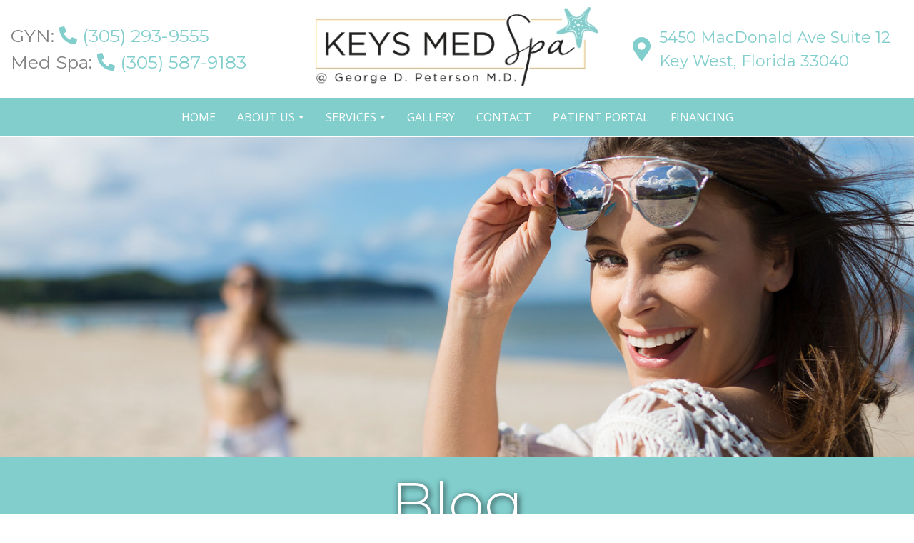

--- FILE ---
content_type: text/html; charset=UTF-8
request_url: https://www.keysmedspa.com/tag/facials/
body_size: 12681
content:
<!doctype html>
<html lang="en-GB">
<head>
	<meta charset="UTF-8">
	<meta name="viewport" content="width=device-width, initial-scale=1">
	<link rel="profile" href="https://gmpg.org/xfn/11">

	<meta name='robots' content='index, follow, max-image-preview:large, max-snippet:-1, max-video-preview:-1' />
	<style>img:is([sizes="auto" i], [sizes^="auto," i]) { contain-intrinsic-size: 3000px 1500px }</style>
	<!-- Google Tag Manager -->
<script>(function(w,d,s,l,i){w[l]=w[l]||[];w[l].push({'gtm.start':
new Date().getTime(),event:'gtm.js'});var f=d.getElementsByTagName(s)[0],
j=d.createElement(s),dl=l!='dataLayer'?'&l='+l:'';j.async=true;j.src=
'https://www.googletagmanager.com/gtm.js?id='+i+dl;f.parentNode.insertBefore(j,f);
})(window,document,'script','dataLayer','GTM-5XLF8MT');</script>
<!-- End Google Tag Manager -->
	<!-- This site is optimized with the Yoast SEO plugin v26.4 - https://yoast.com/wordpress/plugins/seo/ -->
	<title>Facials Archives - Keys Med Spa | George Peterson, MD | Key West, FL</title>
<link data-rocket-preload as="style" href="https://fonts.googleapis.com/css?family=Open%20Sans%7CMontserrat%3A300%2C400%2C600%2C700&#038;display=swap" rel="preload">
<link href="https://fonts.googleapis.com/css?family=Open%20Sans%7CMontserrat%3A300%2C400%2C600%2C700&#038;display=swap" media="print" onload="this.media=&#039;all&#039;" rel="stylesheet">
<noscript><link rel="stylesheet" href="https://fonts.googleapis.com/css?family=Open%20Sans%7CMontserrat%3A300%2C400%2C600%2C700&#038;display=swap"></noscript>
	<link rel="canonical" href="https://www.keysmedspa.com/tag/facials/" />
	<meta property="og:locale" content="en_GB" />
	<meta property="og:type" content="article" />
	<meta property="og:title" content="Facials Archives - Keys Med Spa | George Peterson, MD | Key West, FL" />
	<meta property="og:url" content="https://www.keysmedspa.com/tag/facials/" />
	<meta property="og:site_name" content="Keys Med Spa | George Peterson, MD | Key West, FL" />
	<meta name="twitter:card" content="summary_large_image" />
	<script type="application/ld+json" class="yoast-schema-graph">{"@context":"https://schema.org","@graph":[{"@type":"CollectionPage","@id":"https://www.keysmedspa.com/tag/facials/","url":"https://www.keysmedspa.com/tag/facials/","name":"Facials Archives - Keys Med Spa | George Peterson, MD | Key West, FL","isPartOf":{"@id":"https://www.keysmedspa.com/#website"},"primaryImageOfPage":{"@id":"https://www.keysmedspa.com/tag/facials/#primaryimage"},"image":{"@id":"https://www.keysmedspa.com/tag/facials/#primaryimage"},"thumbnailUrl":"https://www.keysmedspa.com/wp-content/uploads/2022/05/pexels-andrea-piacquadio-3771835.jpg","breadcrumb":{"@id":"https://www.keysmedspa.com/tag/facials/#breadcrumb"},"inLanguage":"en-GB"},{"@type":"ImageObject","inLanguage":"en-GB","@id":"https://www.keysmedspa.com/tag/facials/#primaryimage","url":"https://www.keysmedspa.com/wp-content/uploads/2022/05/pexels-andrea-piacquadio-3771835.jpg","contentUrl":"https://www.keysmedspa.com/wp-content/uploads/2022/05/pexels-andrea-piacquadio-3771835.jpg","width":640,"height":427},{"@type":"BreadcrumbList","@id":"https://www.keysmedspa.com/tag/facials/#breadcrumb","itemListElement":[{"@type":"ListItem","position":1,"name":"Home","item":"https://www.keysmedspa.com/"},{"@type":"ListItem","position":2,"name":"Facials"}]},{"@type":"WebSite","@id":"https://www.keysmedspa.com/#website","url":"https://www.keysmedspa.com/","name":"Keys Med Spa | George Peterson, MD | Key West, FL","description":"","potentialAction":[{"@type":"SearchAction","target":{"@type":"EntryPoint","urlTemplate":"https://www.keysmedspa.com/?s={search_term_string}"},"query-input":{"@type":"PropertyValueSpecification","valueRequired":true,"valueName":"search_term_string"}}],"inLanguage":"en-GB"}]}</script>
	<!-- / Yoast SEO plugin. -->


<link rel='dns-prefetch' href='//fonts.googleapis.com' />
<link href='https://fonts.gstatic.com' crossorigin rel='preconnect' />
<link rel="alternate" type="application/rss+xml" title="Keys Med Spa | George Peterson, MD | Key West, FL &raquo; Feed" href="https://www.keysmedspa.com/feed/" />
<link rel="alternate" type="application/rss+xml" title="Keys Med Spa | George Peterson, MD | Key West, FL &raquo; Facials Tag Feed" href="https://www.keysmedspa.com/tag/facials/feed/" />
<link rel='stylesheet' id='wp-block-library-css' href='https://www.keysmedspa.com/wp-includes/css/dist/block-library/style.min.css?ver=6.8.3' type='text/css' media='all' />
<style id='classic-theme-styles-inline-css' type='text/css'>
/*! This file is auto-generated */
.wp-block-button__link{color:#fff;background-color:#32373c;border-radius:9999px;box-shadow:none;text-decoration:none;padding:calc(.667em + 2px) calc(1.333em + 2px);font-size:1.125em}.wp-block-file__button{background:#32373c;color:#fff;text-decoration:none}
</style>
<style id='global-styles-inline-css' type='text/css'>
:root{--wp--preset--aspect-ratio--square: 1;--wp--preset--aspect-ratio--4-3: 4/3;--wp--preset--aspect-ratio--3-4: 3/4;--wp--preset--aspect-ratio--3-2: 3/2;--wp--preset--aspect-ratio--2-3: 2/3;--wp--preset--aspect-ratio--16-9: 16/9;--wp--preset--aspect-ratio--9-16: 9/16;--wp--preset--color--black: #000000;--wp--preset--color--cyan-bluish-gray: #abb8c3;--wp--preset--color--white: #ffffff;--wp--preset--color--pale-pink: #f78da7;--wp--preset--color--vivid-red: #cf2e2e;--wp--preset--color--luminous-vivid-orange: #ff6900;--wp--preset--color--luminous-vivid-amber: #fcb900;--wp--preset--color--light-green-cyan: #7bdcb5;--wp--preset--color--vivid-green-cyan: #00d084;--wp--preset--color--pale-cyan-blue: #8ed1fc;--wp--preset--color--vivid-cyan-blue: #0693e3;--wp--preset--color--vivid-purple: #9b51e0;--wp--preset--gradient--vivid-cyan-blue-to-vivid-purple: linear-gradient(135deg,rgba(6,147,227,1) 0%,rgb(155,81,224) 100%);--wp--preset--gradient--light-green-cyan-to-vivid-green-cyan: linear-gradient(135deg,rgb(122,220,180) 0%,rgb(0,208,130) 100%);--wp--preset--gradient--luminous-vivid-amber-to-luminous-vivid-orange: linear-gradient(135deg,rgba(252,185,0,1) 0%,rgba(255,105,0,1) 100%);--wp--preset--gradient--luminous-vivid-orange-to-vivid-red: linear-gradient(135deg,rgba(255,105,0,1) 0%,rgb(207,46,46) 100%);--wp--preset--gradient--very-light-gray-to-cyan-bluish-gray: linear-gradient(135deg,rgb(238,238,238) 0%,rgb(169,184,195) 100%);--wp--preset--gradient--cool-to-warm-spectrum: linear-gradient(135deg,rgb(74,234,220) 0%,rgb(151,120,209) 20%,rgb(207,42,186) 40%,rgb(238,44,130) 60%,rgb(251,105,98) 80%,rgb(254,248,76) 100%);--wp--preset--gradient--blush-light-purple: linear-gradient(135deg,rgb(255,206,236) 0%,rgb(152,150,240) 100%);--wp--preset--gradient--blush-bordeaux: linear-gradient(135deg,rgb(254,205,165) 0%,rgb(254,45,45) 50%,rgb(107,0,62) 100%);--wp--preset--gradient--luminous-dusk: linear-gradient(135deg,rgb(255,203,112) 0%,rgb(199,81,192) 50%,rgb(65,88,208) 100%);--wp--preset--gradient--pale-ocean: linear-gradient(135deg,rgb(255,245,203) 0%,rgb(182,227,212) 50%,rgb(51,167,181) 100%);--wp--preset--gradient--electric-grass: linear-gradient(135deg,rgb(202,248,128) 0%,rgb(113,206,126) 100%);--wp--preset--gradient--midnight: linear-gradient(135deg,rgb(2,3,129) 0%,rgb(40,116,252) 100%);--wp--preset--font-size--small: 13px;--wp--preset--font-size--medium: 20px;--wp--preset--font-size--large: 36px;--wp--preset--font-size--x-large: 42px;--wp--preset--spacing--20: 0.44rem;--wp--preset--spacing--30: 0.67rem;--wp--preset--spacing--40: 1rem;--wp--preset--spacing--50: 1.5rem;--wp--preset--spacing--60: 2.25rem;--wp--preset--spacing--70: 3.38rem;--wp--preset--spacing--80: 5.06rem;--wp--preset--shadow--natural: 6px 6px 9px rgba(0, 0, 0, 0.2);--wp--preset--shadow--deep: 12px 12px 50px rgba(0, 0, 0, 0.4);--wp--preset--shadow--sharp: 6px 6px 0px rgba(0, 0, 0, 0.2);--wp--preset--shadow--outlined: 6px 6px 0px -3px rgba(255, 255, 255, 1), 6px 6px rgba(0, 0, 0, 1);--wp--preset--shadow--crisp: 6px 6px 0px rgba(0, 0, 0, 1);}:where(.is-layout-flex){gap: 0.5em;}:where(.is-layout-grid){gap: 0.5em;}body .is-layout-flex{display: flex;}.is-layout-flex{flex-wrap: wrap;align-items: center;}.is-layout-flex > :is(*, div){margin: 0;}body .is-layout-grid{display: grid;}.is-layout-grid > :is(*, div){margin: 0;}:where(.wp-block-columns.is-layout-flex){gap: 2em;}:where(.wp-block-columns.is-layout-grid){gap: 2em;}:where(.wp-block-post-template.is-layout-flex){gap: 1.25em;}:where(.wp-block-post-template.is-layout-grid){gap: 1.25em;}.has-black-color{color: var(--wp--preset--color--black) !important;}.has-cyan-bluish-gray-color{color: var(--wp--preset--color--cyan-bluish-gray) !important;}.has-white-color{color: var(--wp--preset--color--white) !important;}.has-pale-pink-color{color: var(--wp--preset--color--pale-pink) !important;}.has-vivid-red-color{color: var(--wp--preset--color--vivid-red) !important;}.has-luminous-vivid-orange-color{color: var(--wp--preset--color--luminous-vivid-orange) !important;}.has-luminous-vivid-amber-color{color: var(--wp--preset--color--luminous-vivid-amber) !important;}.has-light-green-cyan-color{color: var(--wp--preset--color--light-green-cyan) !important;}.has-vivid-green-cyan-color{color: var(--wp--preset--color--vivid-green-cyan) !important;}.has-pale-cyan-blue-color{color: var(--wp--preset--color--pale-cyan-blue) !important;}.has-vivid-cyan-blue-color{color: var(--wp--preset--color--vivid-cyan-blue) !important;}.has-vivid-purple-color{color: var(--wp--preset--color--vivid-purple) !important;}.has-black-background-color{background-color: var(--wp--preset--color--black) !important;}.has-cyan-bluish-gray-background-color{background-color: var(--wp--preset--color--cyan-bluish-gray) !important;}.has-white-background-color{background-color: var(--wp--preset--color--white) !important;}.has-pale-pink-background-color{background-color: var(--wp--preset--color--pale-pink) !important;}.has-vivid-red-background-color{background-color: var(--wp--preset--color--vivid-red) !important;}.has-luminous-vivid-orange-background-color{background-color: var(--wp--preset--color--luminous-vivid-orange) !important;}.has-luminous-vivid-amber-background-color{background-color: var(--wp--preset--color--luminous-vivid-amber) !important;}.has-light-green-cyan-background-color{background-color: var(--wp--preset--color--light-green-cyan) !important;}.has-vivid-green-cyan-background-color{background-color: var(--wp--preset--color--vivid-green-cyan) !important;}.has-pale-cyan-blue-background-color{background-color: var(--wp--preset--color--pale-cyan-blue) !important;}.has-vivid-cyan-blue-background-color{background-color: var(--wp--preset--color--vivid-cyan-blue) !important;}.has-vivid-purple-background-color{background-color: var(--wp--preset--color--vivid-purple) !important;}.has-black-border-color{border-color: var(--wp--preset--color--black) !important;}.has-cyan-bluish-gray-border-color{border-color: var(--wp--preset--color--cyan-bluish-gray) !important;}.has-white-border-color{border-color: var(--wp--preset--color--white) !important;}.has-pale-pink-border-color{border-color: var(--wp--preset--color--pale-pink) !important;}.has-vivid-red-border-color{border-color: var(--wp--preset--color--vivid-red) !important;}.has-luminous-vivid-orange-border-color{border-color: var(--wp--preset--color--luminous-vivid-orange) !important;}.has-luminous-vivid-amber-border-color{border-color: var(--wp--preset--color--luminous-vivid-amber) !important;}.has-light-green-cyan-border-color{border-color: var(--wp--preset--color--light-green-cyan) !important;}.has-vivid-green-cyan-border-color{border-color: var(--wp--preset--color--vivid-green-cyan) !important;}.has-pale-cyan-blue-border-color{border-color: var(--wp--preset--color--pale-cyan-blue) !important;}.has-vivid-cyan-blue-border-color{border-color: var(--wp--preset--color--vivid-cyan-blue) !important;}.has-vivid-purple-border-color{border-color: var(--wp--preset--color--vivid-purple) !important;}.has-vivid-cyan-blue-to-vivid-purple-gradient-background{background: var(--wp--preset--gradient--vivid-cyan-blue-to-vivid-purple) !important;}.has-light-green-cyan-to-vivid-green-cyan-gradient-background{background: var(--wp--preset--gradient--light-green-cyan-to-vivid-green-cyan) !important;}.has-luminous-vivid-amber-to-luminous-vivid-orange-gradient-background{background: var(--wp--preset--gradient--luminous-vivid-amber-to-luminous-vivid-orange) !important;}.has-luminous-vivid-orange-to-vivid-red-gradient-background{background: var(--wp--preset--gradient--luminous-vivid-orange-to-vivid-red) !important;}.has-very-light-gray-to-cyan-bluish-gray-gradient-background{background: var(--wp--preset--gradient--very-light-gray-to-cyan-bluish-gray) !important;}.has-cool-to-warm-spectrum-gradient-background{background: var(--wp--preset--gradient--cool-to-warm-spectrum) !important;}.has-blush-light-purple-gradient-background{background: var(--wp--preset--gradient--blush-light-purple) !important;}.has-blush-bordeaux-gradient-background{background: var(--wp--preset--gradient--blush-bordeaux) !important;}.has-luminous-dusk-gradient-background{background: var(--wp--preset--gradient--luminous-dusk) !important;}.has-pale-ocean-gradient-background{background: var(--wp--preset--gradient--pale-ocean) !important;}.has-electric-grass-gradient-background{background: var(--wp--preset--gradient--electric-grass) !important;}.has-midnight-gradient-background{background: var(--wp--preset--gradient--midnight) !important;}.has-small-font-size{font-size: var(--wp--preset--font-size--small) !important;}.has-medium-font-size{font-size: var(--wp--preset--font-size--medium) !important;}.has-large-font-size{font-size: var(--wp--preset--font-size--large) !important;}.has-x-large-font-size{font-size: var(--wp--preset--font-size--x-large) !important;}
:where(.wp-block-post-template.is-layout-flex){gap: 1.25em;}:where(.wp-block-post-template.is-layout-grid){gap: 1.25em;}
:where(.wp-block-columns.is-layout-flex){gap: 2em;}:where(.wp-block-columns.is-layout-grid){gap: 2em;}
:root :where(.wp-block-pullquote){font-size: 1.5em;line-height: 1.6;}
</style>
<link rel='stylesheet' id='abm-gallery-css' href='https://www.keysmedspa.com/wp-content/plugins/abm_gallery/assets/css/abm-gallery.min.css?ver=6.8.3' type='text/css' media='all' />
<link data-minify="1" rel='stylesheet' id='fontawesome-css' href='https://www.keysmedspa.com/wp-content/cache/min/1/wp-content/themes/keysmedspa/dist/fonts/fontawesome/css/all.min.css?ver=1764843330' type='text/css' media='all' />

<link data-minify="1" rel='stylesheet' id='abm-style-css' href='https://www.keysmedspa.com/wp-content/cache/min/1/wp-content/themes/keysmedspa/style.css?ver=1764843330' type='text/css' media='all' />
<link rel="https://api.w.org/" href="https://www.keysmedspa.com/wp-json/" /><link rel="alternate" title="JSON" type="application/json" href="https://www.keysmedspa.com/wp-json/wp/v2/tags/48" /><link rel="EditURI" type="application/rsd+xml" title="RSD" href="https://www.keysmedspa.com/xmlrpc.php?rsd" />
<link rel="icon" type="image/png" href="/wp-content/uploads/fbrfg/favicon-48x48.png" sizes="48x48" />
<link rel="icon" type="image/svg+xml" href="/wp-content/uploads/fbrfg/favicon.svg" />
<link rel="shortcut icon" href="/wp-content/uploads/fbrfg/favicon.ico" />
<link rel="apple-touch-icon" sizes="180x180" href="/wp-content/uploads/fbrfg/apple-touch-icon.png" />
<meta name="apple-mobile-web-app-title" content="Keys Med Spa" />
<link rel="manifest" href="/wp-content/uploads/fbrfg/site.webmanifest" /><meta name="generator" content="Elementor 3.32.5; features: additional_custom_breakpoints; settings: css_print_method-external, google_font-enabled, font_display-auto">
			<style>
				.e-con.e-parent:nth-of-type(n+4):not(.e-lazyloaded):not(.e-no-lazyload),
				.e-con.e-parent:nth-of-type(n+4):not(.e-lazyloaded):not(.e-no-lazyload) * {
					background-image: none !important;
				}
				@media screen and (max-height: 1024px) {
					.e-con.e-parent:nth-of-type(n+3):not(.e-lazyloaded):not(.e-no-lazyload),
					.e-con.e-parent:nth-of-type(n+3):not(.e-lazyloaded):not(.e-no-lazyload) * {
						background-image: none !important;
					}
				}
				@media screen and (max-height: 640px) {
					.e-con.e-parent:nth-of-type(n+2):not(.e-lazyloaded):not(.e-no-lazyload),
					.e-con.e-parent:nth-of-type(n+2):not(.e-lazyloaded):not(.e-no-lazyload) * {
						background-image: none !important;
					}
				}
			</style>
			<link rel="icon" href="https://www.keysmedspa.com/wp-content/uploads/2024/10/cropped-favicon-32x32.png" sizes="32x32" />
<link rel="icon" href="https://www.keysmedspa.com/wp-content/uploads/2024/10/cropped-favicon-192x192.png" sizes="192x192" />
<link rel="apple-touch-icon" href="https://www.keysmedspa.com/wp-content/uploads/2024/10/cropped-favicon-180x180.png" />
<meta name="msapplication-TileImage" content="https://www.keysmedspa.com/wp-content/uploads/2024/10/cropped-favicon-270x270.png" />
<noscript><style id="rocket-lazyload-nojs-css">.rll-youtube-player, [data-lazy-src]{display:none !important;}</style></noscript><meta name="generator" content="WP Rocket 3.20.1.2" data-wpr-features="wpr_minify_js wpr_lazyload_images wpr_lazyload_iframes wpr_minify_css" /></head>

<body class="archive tag tag-facials tag-48 wp-theme-keysmedspa hfeed elementor-default elementor-kit-914">
<!-- Google Tag Manager (noscript) -->
<noscript><iframe src="https://www.googletagmanager.com/ns.html?id=GTM-5XLF8MT"
height="0" width="0" style="display:none;visibility:hidden"></iframe></noscript>
<!-- End Google Tag Manager (noscript) -->
<div data-rocket-location-hash="54257ff4dc2eb7aae68fa23eb5f11e06" id="page" class="site">

	  <div data-rocket-location-hash="91af46daa7caf761e56de4dc98cb81c3" class="sidenav">
	  <a href="#" class="sidenav-closebtn">&times;</a>
	  <nav class="sidenav-main" role="navigation">
		<ul id="slide-menu" class="menu"><li id="menu-item-322" class="menu-item menu-item-type-post_type menu-item-object-page menu-item-home menu-item-322"><a href="https://www.keysmedspa.com/">Home</a></li>
<li id="menu-item-323" class="menu-item menu-item-type-post_type menu-item-object-page menu-item-has-children menu-item-323"><a href="https://www.keysmedspa.com/about-the-practice/">About Us</a>
<ul class="sub-menu">
	<li id="menu-item-592" class="menu-item menu-item-type-post_type menu-item-object-page menu-item-592"><a href="https://www.keysmedspa.com/about-the-practice/meet-dr-peterson/">Meet Dr. Peterson</a></li>
	<li id="menu-item-743" class="menu-item menu-item-type-post_type menu-item-object-page menu-item-743"><a href="https://www.keysmedspa.com/about-the-practice/meet-the-team/">Meet the Team</a></li>
	<li id="menu-item-663" class="menu-item menu-item-type-post_type menu-item-object-page menu-item-663"><a href="https://www.keysmedspa.com/about-the-practice/why-choose-us/">Why Choose Us?</a></li>
	<li id="menu-item-335" class="menu-item menu-item-type-post_type menu-item-object-page menu-item-335"><a href="https://www.keysmedspa.com/testimonials/">Testimonials</a></li>
	<li id="menu-item-325" class="menu-item menu-item-type-post_type menu-item-object-page current_page_parent menu-item-325"><a href="https://www.keysmedspa.com/blog/">Blog</a></li>
	<li id="menu-item-1500" class="menu-item menu-item-type-post_type menu-item-object-page menu-item-1500"><a href="https://www.keysmedspa.com/about-the-practice/specials/">Specials</a></li>
</ul>
</li>
<li id="menu-item-2183" class="menu-item menu-item-type-custom menu-item-object-custom menu-item-has-children menu-item-2183"><a href="#">Services</a>
<ul class="sub-menu">
	<li id="menu-item-340" class="menu-item menu-item-type-post_type menu-item-object-page menu-item-has-children menu-item-340"><a href="https://www.keysmedspa.com/laser/">Laser</a>
	<ul class="sub-menu">
		<li id="menu-item-332" class="menu-item menu-item-type-post_type menu-item-object-page menu-item-332"><a href="https://www.keysmedspa.com/laser/ipl/">IPL-Lumecca</a></li>
		<li id="menu-item-793" class="menu-item menu-item-type-post_type menu-item-object-page menu-item-793"><a href="https://www.keysmedspa.com/laser/laser-hair-removal/">Laser Hair Removal</a></li>
	</ul>
</li>
	<li id="menu-item-347" class="menu-item menu-item-type-post_type menu-item-object-page menu-item-has-children menu-item-347"><a href="https://www.keysmedspa.com/skin/">Skin</a>
	<ul class="sub-menu">
		<li id="menu-item-351" class="menu-item menu-item-type-post_type menu-item-object-page menu-item-351"><a href="https://www.keysmedspa.com/skin/facials/">Facials</a></li>
		<li id="menu-item-333" class="menu-item menu-item-type-post_type menu-item-object-page menu-item-333"><a href="https://www.keysmedspa.com/skin/rf-microneedling/">Morpheus8</a></li>
		<li id="menu-item-790" class="menu-item menu-item-type-post_type menu-item-object-page menu-item-790"><a href="https://www.keysmedspa.com/skin/latisse/">Latisse</a></li>
		<li id="menu-item-2462" class="menu-item menu-item-type-post_type menu-item-object-page menu-item-2462"><a href="https://www.keysmedspa.com/skin/calecim-stem-cell-therapy/">Calecim Stem Cell Therapy</a></li>
		<li id="menu-item-2221" class="menu-item menu-item-type-post_type menu-item-object-page menu-item-2221"><a href="https://www.keysmedspa.com/skin/medical-ear-piercing/">Medical Ear Piercing</a></li>
		<li id="menu-item-2515" class="menu-item menu-item-type-post_type menu-item-object-page menu-item-2515"><a href="https://www.keysmedspa.com/skin/microneedling-with-exosomes/">Microneedling with Exosomes</a></li>
		<li id="menu-item-2540" class="menu-item menu-item-type-post_type menu-item-object-page menu-item-2540"><a href="https://www.keysmedspa.com/skin/upneeq-eyelid-treatment/">Upneeq Eyelid Treatment</a></li>
	</ul>
</li>
	<li id="menu-item-348" class="menu-item menu-item-type-post_type menu-item-object-page menu-item-has-children menu-item-348"><a href="https://www.keysmedspa.com/injectables/">Injectables</a>
	<ul class="sub-menu">
		<li id="menu-item-1489" class="menu-item menu-item-type-post_type menu-item-object-page menu-item-1489"><a href="https://www.keysmedspa.com/skin/prf-liquid-facelift/">PRF Liquid Facelift</a></li>
		<li id="menu-item-330" class="menu-item menu-item-type-post_type menu-item-object-page menu-item-330"><a href="https://www.keysmedspa.com/injectables/botox/">Botox</a></li>
		<li id="menu-item-331" class="menu-item menu-item-type-post_type menu-item-object-page menu-item-331"><a href="https://www.keysmedspa.com/injectables/dermal-fillers/">Dermal Fillers</a></li>
		<li id="menu-item-2458" class="menu-item menu-item-type-post_type menu-item-object-page menu-item-2458"><a href="https://www.keysmedspa.com/injectables/iv-infusions-vitamin-shots/">IV Infusions &amp; Vitamin Shots</a></li>
		<li id="menu-item-654" class="menu-item menu-item-type-post_type menu-item-object-page menu-item-654"><a href="https://www.keysmedspa.com/injectables/kybella/">Kybella</a></li>
		<li id="menu-item-1771" class="menu-item menu-item-type-post_type menu-item-object-page menu-item-1771"><a href="https://www.keysmedspa.com/prp-for-hair-restoration/">PRP for Hair Restoration</a></li>
		<li id="menu-item-1556" class="menu-item menu-item-type-post_type menu-item-object-page menu-item-1556"><a href="https://www.keysmedspa.com/injectables/omg-shot/">OMG Shot</a></li>
	</ul>
</li>
	<li id="menu-item-1303" class="menu-item menu-item-type-post_type menu-item-object-page menu-item-has-children menu-item-1303"><a href="https://www.keysmedspa.com/body-contouring/">Body Contouring</a>
	<ul class="sub-menu">
		<li id="menu-item-223" class="menu-item menu-item-type-post_type menu-item-object-page menu-item-223"><a href="https://www.keysmedspa.com/body-contouring/coolsculpting/">CoolSculpting Key West</a></li>
		<li id="menu-item-1316" class="menu-item menu-item-type-post_type menu-item-object-page menu-item-1316"><a href="https://www.keysmedspa.com/body-contouring/morpheus8/">Morpheus8 Body</a></li>
		<li id="menu-item-2120" class="menu-item menu-item-type-post_type menu-item-object-page menu-item-2120"><a href="https://www.keysmedspa.com/body-contouring/weight-loss-with-semaglutide/">Weight Loss with Semaglutide</a></li>
	</ul>
</li>
	<li id="menu-item-221" class="menu-item menu-item-type-post_type menu-item-object-page menu-item-has-children menu-item-221"><a href="https://www.keysmedspa.com/gynecology/">Gynecology</a>
	<ul class="sub-menu">
		<li id="menu-item-664" class="menu-item menu-item-type-post_type menu-item-object-page menu-item-664"><a href="https://www.keysmedspa.com/gynecology/annual-visit/">Annual Visit</a></li>
		<li id="menu-item-791" class="menu-item menu-item-type-post_type menu-item-object-page menu-item-791"><a href="https://www.keysmedspa.com/gynecology/vaginal-rejuvenation/">Vaginal Rejuvenation</a></li>
		<li id="menu-item-871" class="menu-item menu-item-type-post_type menu-item-object-page menu-item-871"><a href="https://www.keysmedspa.com/gynecology/labiaplasty/">Labiaplasty</a></li>
	</ul>
</li>
	<li id="menu-item-1156" class="menu-item menu-item-type-post_type menu-item-object-page menu-item-1156"><a href="https://www.keysmedspa.com/biote/">BioTE Hormone Replacement</a></li>
</ul>
</li>
<li id="menu-item-350" class="menu-item menu-item-type-post_type menu-item-object-page menu-item-350"><a href="https://www.keysmedspa.com/photo-gallery/">Gallery</a></li>
<li id="menu-item-218" class="menu-item menu-item-type-post_type menu-item-object-page menu-item-218"><a href="https://www.keysmedspa.com/contact/">Contact</a></li>
<li id="menu-item-349" class="menu-item menu-item-type-post_type menu-item-object-page menu-item-349"><a href="https://www.keysmedspa.com/patient-portal/">Patient Portal</a></li>
<li id="menu-item-2489" class="menu-item menu-item-type-custom menu-item-object-custom menu-item-2489"><a href="https://pay.withcherry.com/george-d-peterson-padovani-md?utm_source=merchant&#038;utm_medium=website">Financing</a></li>
</ul>	  </nav>
  </div>
	
	<header data-rocket-location-hash="74a1c6f04c8ace3adc7d227faa53c3ec" id="masthead" class="site-header ">

		<div data-rocket-location-hash="f2446a375da0058b46aec626677e7dfb" class="site-header__inner container-fluid">
			<div class="row align-items-center">

				<div class="site-header__logo col-lg-4 order-lg-2 text-center">
											<a href="https://www.keysmedspa.com/" rel="home">
							<img src="data:image/svg+xml,%3Csvg%20xmlns='http://www.w3.org/2000/svg'%20viewBox='0%200%20428%20119'%3E%3C/svg%3E" width="428" height="119" alt="Keys Med Spa | George Peterson, MD | Key West, FL" class="header-logo" data-lazy-src="https://www.keysmedspa.com/wp-content/themes/keysmedspa/dist/images/logo.jpg"><noscript><img src="https://www.keysmedspa.com/wp-content/themes/keysmedspa/dist/images/logo.jpg" width="428" height="119" alt="Keys Med Spa | George Peterson, MD | Key West, FL" class="header-logo"></noscript>
						</a>
									</div><!-- .site-header__logo -->

				<div class="site-header__contact col-md-6 col-lg-4 order-lg-1">
					
                        					<a href="tel:+1-305-293-9555" class="header-phone">
    						<span>GYN:</span>
    						<i class="fas fa-phone-alt"></i>
    						(305) 293-9555    					</a>
                    
                        					<a href="tel:+1-305-587-9183" class="header-phone">
    						<span>Med Spa:</span>
    						<i class="fas fa-phone-alt"></i>
    						(305) 587-9183    					</a>
                    				</div><!-- .site-header__ contact -->

				<div class="site-header__address col-md-6 col-lg-4 order-lg-3">
                        					<a href="https://goo.gl/maps/Ed6fPrjQCPKaXG9F8" target="_blank">
    						<i class="fas fa-map-marker-alt"></i>
    						5450 MacDonald Ave Suite 12<br />
Key West, Florida 33040<br />
    					</a>
                    				</div><!-- .site-header__address -->
			</div>
		</div><!-- .container -->

		<nav id="site-navigation" class="main-navigation">
			<div class="menu-main-menu-container"><ul id="primary-menu" class="menu"><li class="menu-item menu-item-type-post_type menu-item-object-page menu-item-home menu-item-322"><a href="https://www.keysmedspa.com/">Home</a></li>
<li class="menu-item menu-item-type-post_type menu-item-object-page menu-item-has-children menu-item-323"><a href="https://www.keysmedspa.com/about-the-practice/">About Us</a>
<ul class="sub-menu">
	<li class="menu-item menu-item-type-post_type menu-item-object-page menu-item-592"><a href="https://www.keysmedspa.com/about-the-practice/meet-dr-peterson/">Meet Dr. Peterson</a></li>
	<li class="menu-item menu-item-type-post_type menu-item-object-page menu-item-743"><a href="https://www.keysmedspa.com/about-the-practice/meet-the-team/">Meet the Team</a></li>
	<li class="menu-item menu-item-type-post_type menu-item-object-page menu-item-663"><a href="https://www.keysmedspa.com/about-the-practice/why-choose-us/">Why Choose Us?</a></li>
	<li class="menu-item menu-item-type-post_type menu-item-object-page menu-item-335"><a href="https://www.keysmedspa.com/testimonials/">Testimonials</a></li>
	<li class="menu-item menu-item-type-post_type menu-item-object-page current_page_parent menu-item-325"><a href="https://www.keysmedspa.com/blog/">Blog</a></li>
	<li class="menu-item menu-item-type-post_type menu-item-object-page menu-item-1500"><a href="https://www.keysmedspa.com/about-the-practice/specials/">Specials</a></li>
</ul>
</li>
<li class="menu-item menu-item-type-custom menu-item-object-custom menu-item-has-children menu-item-2183"><a href="#">Services</a>
<ul class="sub-menu">
	<li class="menu-item menu-item-type-post_type menu-item-object-page menu-item-has-children menu-item-340"><a href="https://www.keysmedspa.com/laser/">Laser</a>
	<ul class="sub-menu">
		<li class="menu-item menu-item-type-post_type menu-item-object-page menu-item-332"><a href="https://www.keysmedspa.com/laser/ipl/">IPL-Lumecca</a></li>
		<li class="menu-item menu-item-type-post_type menu-item-object-page menu-item-793"><a href="https://www.keysmedspa.com/laser/laser-hair-removal/">Laser Hair Removal</a></li>
	</ul>
</li>
	<li class="menu-item menu-item-type-post_type menu-item-object-page menu-item-has-children menu-item-347"><a href="https://www.keysmedspa.com/skin/">Skin</a>
	<ul class="sub-menu">
		<li class="menu-item menu-item-type-post_type menu-item-object-page menu-item-351"><a href="https://www.keysmedspa.com/skin/facials/">Facials</a></li>
		<li class="menu-item menu-item-type-post_type menu-item-object-page menu-item-333"><a href="https://www.keysmedspa.com/skin/rf-microneedling/">Morpheus8</a></li>
		<li class="menu-item menu-item-type-post_type menu-item-object-page menu-item-790"><a href="https://www.keysmedspa.com/skin/latisse/">Latisse</a></li>
		<li class="menu-item menu-item-type-post_type menu-item-object-page menu-item-2462"><a href="https://www.keysmedspa.com/skin/calecim-stem-cell-therapy/">Calecim Stem Cell Therapy</a></li>
		<li class="menu-item menu-item-type-post_type menu-item-object-page menu-item-2221"><a href="https://www.keysmedspa.com/skin/medical-ear-piercing/">Medical Ear Piercing</a></li>
		<li class="menu-item menu-item-type-post_type menu-item-object-page menu-item-2515"><a href="https://www.keysmedspa.com/skin/microneedling-with-exosomes/">Microneedling with Exosomes</a></li>
		<li class="menu-item menu-item-type-post_type menu-item-object-page menu-item-2540"><a href="https://www.keysmedspa.com/skin/upneeq-eyelid-treatment/">Upneeq Eyelid Treatment</a></li>
	</ul>
</li>
	<li class="menu-item menu-item-type-post_type menu-item-object-page menu-item-has-children menu-item-348"><a href="https://www.keysmedspa.com/injectables/">Injectables</a>
	<ul class="sub-menu">
		<li class="menu-item menu-item-type-post_type menu-item-object-page menu-item-1489"><a href="https://www.keysmedspa.com/skin/prf-liquid-facelift/">PRF Liquid Facelift</a></li>
		<li class="menu-item menu-item-type-post_type menu-item-object-page menu-item-330"><a href="https://www.keysmedspa.com/injectables/botox/">Botox</a></li>
		<li class="menu-item menu-item-type-post_type menu-item-object-page menu-item-331"><a href="https://www.keysmedspa.com/injectables/dermal-fillers/">Dermal Fillers</a></li>
		<li class="menu-item menu-item-type-post_type menu-item-object-page menu-item-2458"><a href="https://www.keysmedspa.com/injectables/iv-infusions-vitamin-shots/">IV Infusions &amp; Vitamin Shots</a></li>
		<li class="menu-item menu-item-type-post_type menu-item-object-page menu-item-654"><a href="https://www.keysmedspa.com/injectables/kybella/">Kybella</a></li>
		<li class="menu-item menu-item-type-post_type menu-item-object-page menu-item-1771"><a href="https://www.keysmedspa.com/prp-for-hair-restoration/">PRP for Hair Restoration</a></li>
		<li class="menu-item menu-item-type-post_type menu-item-object-page menu-item-1556"><a href="https://www.keysmedspa.com/injectables/omg-shot/">OMG Shot</a></li>
	</ul>
</li>
	<li class="menu-item menu-item-type-post_type menu-item-object-page menu-item-has-children menu-item-1303"><a href="https://www.keysmedspa.com/body-contouring/">Body Contouring</a>
	<ul class="sub-menu">
		<li class="menu-item menu-item-type-post_type menu-item-object-page menu-item-223"><a href="https://www.keysmedspa.com/body-contouring/coolsculpting/">CoolSculpting Key West</a></li>
		<li class="menu-item menu-item-type-post_type menu-item-object-page menu-item-1316"><a href="https://www.keysmedspa.com/body-contouring/morpheus8/">Morpheus8 Body</a></li>
		<li class="menu-item menu-item-type-post_type menu-item-object-page menu-item-2120"><a href="https://www.keysmedspa.com/body-contouring/weight-loss-with-semaglutide/">Weight Loss with Semaglutide</a></li>
	</ul>
</li>
	<li class="menu-item menu-item-type-post_type menu-item-object-page menu-item-has-children menu-item-221"><a href="https://www.keysmedspa.com/gynecology/">Gynecology</a>
	<ul class="sub-menu">
		<li class="menu-item menu-item-type-post_type menu-item-object-page menu-item-664"><a href="https://www.keysmedspa.com/gynecology/annual-visit/">Annual Visit</a></li>
		<li class="menu-item menu-item-type-post_type menu-item-object-page menu-item-791"><a href="https://www.keysmedspa.com/gynecology/vaginal-rejuvenation/">Vaginal Rejuvenation</a></li>
		<li class="menu-item menu-item-type-post_type menu-item-object-page menu-item-871"><a href="https://www.keysmedspa.com/gynecology/labiaplasty/">Labiaplasty</a></li>
	</ul>
</li>
	<li class="menu-item menu-item-type-post_type menu-item-object-page menu-item-1156"><a href="https://www.keysmedspa.com/biote/">BioTE Hormone Replacement</a></li>
</ul>
</li>
<li class="menu-item menu-item-type-post_type menu-item-object-page menu-item-350"><a href="https://www.keysmedspa.com/photo-gallery/">Gallery</a></li>
<li class="menu-item menu-item-type-post_type menu-item-object-page menu-item-218"><a href="https://www.keysmedspa.com/contact/">Contact</a></li>
<li class="menu-item menu-item-type-post_type menu-item-object-page menu-item-349"><a href="https://www.keysmedspa.com/patient-portal/">Patient Portal</a></li>
<li class="menu-item menu-item-type-custom menu-item-object-custom menu-item-2489"><a href="https://pay.withcherry.com/george-d-peterson-padovani-md?utm_source=merchant&#038;utm_medium=website">Financing</a></li>
</ul></div>		</nav><!-- #site-navigation -->

		
	<div data-rocket-location-hash="2633a5c262badffea01658cb29ce294b" class="mobile-nav">
		<div>
			<a href="" class="menu-toggle">
				<i class="fas fa-bars"></i><br>
				MENU			</a>
		</div>
		<div>
			<a href="https://www.keysmedspa.com/photo-gallery/">
				<i class="far fa-image"></i><br>
				GALLERY			</a>
		</div>
		<div>
			<a href="https://www.keysmedspa.com/contact/">
				<i class="fas fa-envelope" aria-hidden="true"></i><br>
				CONTACT			</a>
		</div>
	</div><!-- .mobile-navigation -->

	
	</header><!-- #masthead -->

	<div data-rocket-location-hash="bded18d2f43072e3dbb361325c785a0f" id="scroll-gap-fix"></div>

	
<header data-rocket-location-hash="a82ed116951d18a85587c96939a13dc7" class="single-page-hero">
			<div data-bg="https://www.keysmedspa.com/wp-content/uploads/2020/02/Keys-Med-Spa-contact-banner.jpg" data-rocket-location-hash="4efc995284aeac15554fe4df54209b80" class="single-page-hero__image rocket-lazyload" style=""></div>
	
	<div class="inner" >
	
		<h1 class="entry-title">Blog</h1>
			</div>

</header><!-- .entry-header -->

	<div data-rocket-location-hash="47a3660d0229287e7a8ed0deb14c57ca" id="content" class="site-content">

	<div data-rocket-location-hash="c8cb56b6bda46dad01b18ec92b44710b" id="primary" class="content-area">
		<main id="main" class="site-main">

		
			<header class="page-header">
				<h1 class="page-title">Tag: <span>Facials</span></h1>			</header><!-- .page-header -->

			
<article id="post-1516" class="post-1516 post type-post status-publish format-standard has-post-thumbnail hentry category-general-procedures tag-facials tag-general-procedures tag-laser-hair-removal tag-morpheus8">
	<header class="entry-header">
		<h2 class="entry-title"><a href="https://www.keysmedspa.com/5-treatments-to-get-your-body-ready-for-summer/" rel="bookmark">5 Treatments to Get Your Body Ready for Summer</a></h2>
		
	</header><!-- .entry-header -->

	
		<a class="post-thumbnail" href="https://www.keysmedspa.com/5-treatments-to-get-your-body-ready-for-summer/" aria-hidden="true" tabindex="-1">
			<img width="640" height="427" src="data:image/svg+xml,%3Csvg%20xmlns='http://www.w3.org/2000/svg'%20viewBox='0%200%20640%20427'%3E%3C/svg%3E" class="attachment-post-thumbnail size-post-thumbnail wp-post-image" alt="5 Treatments to Get Your Body Ready for Summer" decoding="async" fetchpriority="high" data-lazy-srcset="https://www.keysmedspa.com/wp-content/uploads/2022/05/pexels-andrea-piacquadio-3771835.jpg 640w, https://www.keysmedspa.com/wp-content/uploads/2022/05/pexels-andrea-piacquadio-3771835-300x200.jpg 300w" data-lazy-sizes="(max-width: 640px) 100vw, 640px" data-lazy-src="https://www.keysmedspa.com/wp-content/uploads/2022/05/pexels-andrea-piacquadio-3771835.jpg" /><noscript><img width="640" height="427" src="https://www.keysmedspa.com/wp-content/uploads/2022/05/pexels-andrea-piacquadio-3771835.jpg" class="attachment-post-thumbnail size-post-thumbnail wp-post-image" alt="5 Treatments to Get Your Body Ready for Summer" decoding="async" fetchpriority="high" srcset="https://www.keysmedspa.com/wp-content/uploads/2022/05/pexels-andrea-piacquadio-3771835.jpg 640w, https://www.keysmedspa.com/wp-content/uploads/2022/05/pexels-andrea-piacquadio-3771835-300x200.jpg 300w" sizes="(max-width: 640px) 100vw, 640px" /></noscript>		</a>

			
	<div class="entry-content">

		<p>With summer just around the corner, you’re looking to perfect your physique and make the most of summer before it’s gone. You want to feel comfortable in your bathing suit and enjoy the warm weather without being self-conscious about your appearance. Thankfully, professionals near you are ready to get you summer-ready with cosmetic treatments tailored&#8230; <a class="more-link" href="https://www.keysmedspa.com/5-treatments-to-get-your-body-ready-for-summer/">Read More &raquo;</a></p>
	</div><!-- .entry-content -->

	<footer class="entry-footer">
		<span class="cat-links">Posted in <a href="https://www.keysmedspa.com/category/general-procedures/" rel="category tag">General Procedures</a></span><span class="tags-links">Tagged <a href="https://www.keysmedspa.com/tag/facials/" rel="tag">Facials</a>, <a href="https://www.keysmedspa.com/tag/general-procedures/" rel="tag">General Procedures</a>, <a href="https://www.keysmedspa.com/tag/laser-hair-removal/" rel="tag">Laser Hair Removal</a>, <a href="https://www.keysmedspa.com/tag/morpheus8/" rel="tag">Morpheus8</a></span>	</footer><!-- .entry-footer -->
</article><!-- #post-1516 -->

<article id="post-1274" class="post-1274 post type-post status-publish format-standard has-post-thumbnail hentry category-facials tag-facials">
	<header class="entry-header">
		<h2 class="entry-title"><a href="https://www.keysmedspa.com/how-to-pick-the-perfect-facial-for-your-skin-type/" rel="bookmark">How to Pick the Perfect Facial for Your Skin Type</a></h2>
		
	</header><!-- .entry-header -->

	
		<a class="post-thumbnail" href="https://www.keysmedspa.com/how-to-pick-the-perfect-facial-for-your-skin-type/" aria-hidden="true" tabindex="-1">
			<img width="640" height="427" src="data:image/svg+xml,%3Csvg%20xmlns='http://www.w3.org/2000/svg'%20viewBox='0%200%20640%20427'%3E%3C/svg%3E" class="attachment-post-thumbnail size-post-thumbnail wp-post-image" alt="How to Pick the Perfect Facial for Your Skin Type" decoding="async" data-lazy-srcset="https://www.keysmedspa.com/wp-content/uploads/2021/07/christopher-campbell-rDEOVtE7vOs-unsplash.jpg 640w, https://www.keysmedspa.com/wp-content/uploads/2021/07/christopher-campbell-rDEOVtE7vOs-unsplash-300x200.jpg 300w" data-lazy-sizes="(max-width: 640px) 100vw, 640px" data-lazy-src="https://www.keysmedspa.com/wp-content/uploads/2021/07/christopher-campbell-rDEOVtE7vOs-unsplash.jpg" /><noscript><img width="640" height="427" src="https://www.keysmedspa.com/wp-content/uploads/2021/07/christopher-campbell-rDEOVtE7vOs-unsplash.jpg" class="attachment-post-thumbnail size-post-thumbnail wp-post-image" alt="How to Pick the Perfect Facial for Your Skin Type" decoding="async" srcset="https://www.keysmedspa.com/wp-content/uploads/2021/07/christopher-campbell-rDEOVtE7vOs-unsplash.jpg 640w, https://www.keysmedspa.com/wp-content/uploads/2021/07/christopher-campbell-rDEOVtE7vOs-unsplash-300x200.jpg 300w" sizes="(max-width: 640px) 100vw, 640px" /></noscript>		</a>

			
	<div class="entry-content">

		<p>Face it, you’re completely different from anyone around you right now. From your clothes to your likes/dislikes, hobbies, and goals in life. However, one of the biggest differences is your skin and what it has been through. Since you’re unique and only you have been through everything you’ve been through, it stands to reason that&#8230; <a class="more-link" href="https://www.keysmedspa.com/how-to-pick-the-perfect-facial-for-your-skin-type/">Read More &raquo;</a></p>
	</div><!-- .entry-content -->

	<footer class="entry-footer">
		<span class="cat-links">Posted in <a href="https://www.keysmedspa.com/category/facials/" rel="category tag">Facials</a></span><span class="tags-links">Tagged <a href="https://www.keysmedspa.com/tag/facials/" rel="tag">Facials</a></span>	</footer><!-- .entry-footer -->
</article><!-- #post-1274 -->

		</main><!-- #main -->
	</div><!-- #primary -->


			<aside id="secondary" class="widget-area">

				<section id="block-3" class="widget widget_block widget_search"><form role="search" method="get" action="https://www.keysmedspa.com/" class="wp-block-search__button-outside wp-block-search__text-button wp-block-search"    ><label class="wp-block-search__label screen-reader-text" for="wp-block-search__input-1" >Search</label><div class="wp-block-search__inside-wrapper " ><input class="wp-block-search__input" id="wp-block-search__input-1" placeholder="Search..." value="" type="search" name="s" required /><button aria-label="Search" class="wp-block-search__button wp-element-button" type="submit" >Search</button></div></form></section><section id="block-4" class="widget widget_block">
<div class="wp-block-group"><div class="wp-block-group__inner-container is-layout-constrained wp-block-group-is-layout-constrained">
<h3 class="wp-block-heading">Categories</h3>


<div class="wp-block-categories-dropdown wp-block-categories"><label class="wp-block-categories__label screen-reader-text" for="wp-block-categories-1">Categories</label><select  name='category_name' id='wp-block-categories-1' class='postform'>
	<option value='-1'>Select Category</option>
	<option class="level-0" value="biote">BioTE</option>
	<option class="level-0" value="body-contouring">Body Contouring</option>
	<option class="level-0" value="botox">Botox</option>
	<option class="level-0" value="coolsculpting">CoolSculpting</option>
	<option class="level-0" value="dermal-fillers">Dermal Fillers</option>
	<option class="level-0" value="eye-circles">Eye Circles</option>
	<option class="level-0" value="facetite">FaceTite</option>
	<option class="level-0" value="facial-rejuvenation">Facial Rejuvenation</option>
	<option class="level-0" value="facial-skin">Facial skin</option>
	<option class="level-0" value="facials">Facials</option>
	<option class="level-0" value="general">General</option>
	<option class="level-0" value="general-procedures">General Procedures</option>
	<option class="level-0" value="gynecology">Gynecology</option>
	<option class="level-0" value="injectables">Injectables</option>
	<option class="level-0" value="ipl-treatments">IPL Treatments</option>
	<option class="level-0" value="keys-med-spa">Keys Med Spa</option>
	<option class="level-0" value="kybella">Kybella</option>
	<option class="level-0" value="labiaplasty">Labiaplasty</option>
	<option class="level-0" value="laser-hair-removal">Laser Hair Removal</option>
	<option class="level-0" value="laser-treatments">Laser Treatments</option>
	<option class="level-0" value="latisse">Latisse</option>
	<option class="level-0" value="microneedling">Microneedling</option>
	<option class="level-0" value="non-surgical">Non-Surgical</option>
	<option class="level-0" value="obstetrics">Obstetrics</option>
	<option class="level-0" value="practice-news">Practice News</option>
	<option class="level-0" value="pregnancy">Pregnancy</option>
	<option class="level-0" value="prenatal-care">Prenatal Care</option>
	<option class="level-0" value="prenatal-visit">Prenatal Visit</option>
	<option class="level-0" value="prp-facelift">PRP Facelift</option>
	<option class="level-0" value="rf-microneedling">RF Microneedling</option>
	<option class="level-0" value="skin-care">Skin Care</option>
	<option class="level-0" value="vaginal-rejuvenation">Vaginal Rejuvenation</option>
</select><script type="text/javascript">
/* <![CDATA[ */
	
	( function() {
		var dropdown = document.getElementById( 'wp-block-categories-1' );
		function onCatChange() {
			if ( dropdown.options[ dropdown.selectedIndex ].value !== -1 ) {
				location.href = "https://www.keysmedspa.com/?" + dropdown.name + '=' + dropdown.options[ dropdown.selectedIndex ].value;
			}
		}
		dropdown.onchange = onCatChange;
	})();
	
	
/* ]]> */
</script>

</div></div></div>
</section>
			</aside><!-- #secondary -->

		

</aside><!-- #secondary -->
	</div><!-- #content -->

	<footer id="colophon" class="site-footer">

		<div class="container-fluid wrapper">
			<div class="row align-items-stretch">
				<div class="site-footer__col1 col-lg-4 text-center">
					<a href="https://www.keysmedspa.com/" rel="home">
						<img src="data:image/svg+xml,%3Csvg%20xmlns='http://www.w3.org/2000/svg'%20viewBox='0%200%20428%20119'%3E%3C/svg%3E" width="428" height="119" alt="Keys Med Spa | George Peterson, MD | Key West, FL" class="header-logo" data-lazy-src="https://www.keysmedspa.com/wp-content/themes/keysmedspa/dist/images/logo.jpg"><noscript><img src="https://www.keysmedspa.com/wp-content/themes/keysmedspa/dist/images/logo.jpg" width="428" height="119" alt="Keys Med Spa | George Peterson, MD | Key West, FL" class="header-logo"></noscript>
					</a>
					<nav class="footer-navigation">
						<div class="menu-footer-menu-container"><ul id="footer-menu" class="menu"><li id="menu-item-228" class="menu-item menu-item-type-post_type menu-item-object-page menu-item-228"><a href="https://www.keysmedspa.com/contact/">Contact</a></li>
<li id="menu-item-476" class="menu-item menu-item-type-post_type menu-item-object-page menu-item-476"><a href="https://www.keysmedspa.com/sitemap/">Sitemap</a></li>
<li id="menu-item-477" class="menu-item menu-item-type-post_type menu-item-object-page menu-item-477"><a href="https://www.keysmedspa.com/terms-of-service/">Terms of Service</a></li>
<li id="menu-item-478" class="menu-item menu-item-type-post_type menu-item-object-page menu-item-478"><a href="https://www.keysmedspa.com/privacy-policy/">Privacy Policy</a></li>
</ul></div>					</nav><!-- .footer-navigation -->
				</div><!-- .site-footer__col1 -->
				<div class="site-footer__col2 col-md-6 col-lg-4">
					
                        					<a href="tel:+1-305-293-9555">
    						<span>GYN:</span>
    						<i class="fas fa-phone-alt"></i>
    						(305) 293-9555    					</a>
                    
                        					<a href="tel:+1-305-587-9183">
    						<span>Med Spa:</span>
    						<i class="fas fa-phone-alt"></i>
    						(305) 587-9183    					</a>
                    
                        					<a href="https://goo.gl/maps/Ed6fPrjQCPKaXG9F8" target="_blank">
    						<i class="fas fa-map-marker-alt"></i>
    						5450 MacDonald Ave Suite 12<br />
Key West, Florida 33040<br />
    					</a>
                    
					<nav class="social-nav">
						<a href="https://www.instagram.com/keysmedspa" target="_blank"><i class="fab fa-instagram"></i></a><a href="https://www.facebook.com/obgynofthekeys" target="_blank"><i class="fab fa-facebook-f"></i></a>					</nav>
				</div><!-- .site-footer__col2 -->
				<div class="site-footer__col3 col-md-6 col-lg-4">
					<p></p>
					<a href="https://goo.gl/maps/Ed6fPrjQCPKaXG9F8">
						<img width="400" height="276" src="data:image/svg+xml,%3Csvg%20xmlns='http://www.w3.org/2000/svg'%20viewBox='0%200%20400%20276'%3E%3C/svg%3E" class="obj-fit" alt="Click here for directions to Keys Med Spa" decoding="async" data-lazy-srcset="https://www.keysmedspa.com/wp-content/uploads/2020/02/map-directions-min.jpg 400w, https://www.keysmedspa.com/wp-content/uploads/2020/02/map-directions-min-300x207.jpg 300w" data-lazy-sizes="(max-width: 400px) 100vw, 400px" data-lazy-src="https://www.keysmedspa.com/wp-content/uploads/2020/02/map-directions-min.jpg" /><noscript><img width="400" height="276" src="https://www.keysmedspa.com/wp-content/uploads/2020/02/map-directions-min.jpg" class="obj-fit" alt="Click here for directions to Keys Med Spa" decoding="async" srcset="https://www.keysmedspa.com/wp-content/uploads/2020/02/map-directions-min.jpg 400w, https://www.keysmedspa.com/wp-content/uploads/2020/02/map-directions-min-300x207.jpg 300w" sizes="(max-width: 400px) 100vw, 400px" /></noscript>					</a>
				</div><!-- .site-footer__col3 -->
			</div><!-- .row -->
		</div><!-- .container-fluid -->


	</footer><!-- #colophon -->
	<div data-rocket-location-hash="8cbee10ec05d0d080434a47181a66085" class="site-copyright">
		<p>
			&copy; 2025 Keys Med Spa @ Dr. George D. Peterson MD |
			<a href="https://www.aestheticbrandmarketing.com/services/online-visibility/?utm_source=Keys%20Med%20Spa%20at%20Dr.%20George%20Peterson&utm_medium=link&utm_campaign=medspamarketing" target="_blank">
				Medspa Marketing
			</a> &amp;
			<a href="https://www.aestheticbrandmarketing.com/services/medical-website-design/?utm_source=Keys%20Med%20Spa%20at%20Dr.%20George%20Peterson&utm_medium=link&utm_campaign=medicalwebsitedesign" target="_blank">
				Medical Website Design</a> by
			<a class="abm" href="https://www.aestheticbrandmarketing.com/?utm_source=Keys%20Med%20Spa%20at%20Dr.%20George%20Peterson&utm_medium=link&utm_campaign=abmlogo" target="_blank">
				<svg xmlns="http://www.w3.org/2000/svg" viewBox="0 0 166.8 43.21"><defs><style>.cls-1{fill:#f05a29;}.cls-2{fill:#575656;}.cls-3{fill:#faaf40;}</style></defs><title>Asset 2</title><g id="Layer_2" data-name="Layer 2"><g id="Layer_1-2" data-name="Layer 1"><path class="cls-1" d="M8.68,43.19H0L18.94,0h8.68Q18.14,21.6,8.68,43.19"/><path class="cls-2" d="M99.51,0H79.07V43.2H99.51c9,0,16.18-3.11,16.18-12.71,0-2.67-1.87-8.09-6.93-9.6a8.76,8.76,0,0,0,5.6-8.36C114.36,3.83,108.05,0,99.51,0M87.07,7.39H99.51c5.16,0,6.76,3.37,6.76,5.33,0,2.49-1.6,4.71-6.76,4.71H87.07Zm0,17.15H99.51c3.38,0,8.09,2,8.09,5.87,0,4.09-4.71,5.24-8.09,5.24H87.07Z"/><polygon class="cls-2" points="56.28 0.01 47.6 0.01 28.67 43.21 37.38 43.21 50.61 12.96 56.28 0.01"/><polygon class="cls-2" points="47.69 32.54 62.58 32.54 67.24 43.21 75.95 43.21 59.37 5.37 58.77 6.78 55.07 15.38 59.23 24.9 50.98 24.9 50.89 25.1 47.69 32.54"/><polygon class="cls-2" points="158.71 43.21 166.8 43.21 166.8 0.18 157.47 0.18 144.05 18.67 130.53 0.18 121.2 0.18 121.2 43.21 129.29 43.21 129.29 11.92 143.07 30.68 144.67 30.68 158.71 12.01 158.71 43.21"/><path class="cls-3" d="M23,43.16H14.35L33.29,0H42Q32.5,21.57,23,43.16"/></g></g></svg>
			</a>
		</p>
	</div><!-- .site-copyright -->
</div><!-- #page -->

	<script type="speculationrules">
{"prefetch":[{"source":"document","where":{"and":[{"href_matches":"\/*"},{"not":{"href_matches":["\/wp-*.php","\/wp-admin\/*","\/wp-content\/uploads\/*","\/wp-content\/*","\/wp-content\/plugins\/*","\/wp-content\/themes\/keysmedspa\/*","\/*\\?(.+)"]}},{"not":{"selector_matches":"a[rel~=\"nofollow\"]"}},{"not":{"selector_matches":".no-prefetch, .no-prefetch a"}}]},"eagerness":"conservative"}]}
</script>

<script>(function(d){var s = d.createElement("script");s.setAttribute("data-account", "uUiF8o5Or0");s.setAttribute("src", "https://cdn.userway.org/widget.js");(d.body || d.head).appendChild(s);})(document)</script>	
<noscript>Please ensure Javascript is enabled for purposes of <a href="https://userway.org">website accessibility</a></noscript>

<!-- Instagram Feed JS -->
<script type="text/javascript">
var sbiajaxurl = "https://www.keysmedspa.com/wp-admin/admin-ajax.php";
</script>
			<script>
				const lazyloadRunObserver = () => {
					const lazyloadBackgrounds = document.querySelectorAll( `.e-con.e-parent:not(.e-lazyloaded)` );
					const lazyloadBackgroundObserver = new IntersectionObserver( ( entries ) => {
						entries.forEach( ( entry ) => {
							if ( entry.isIntersecting ) {
								let lazyloadBackground = entry.target;
								if( lazyloadBackground ) {
									lazyloadBackground.classList.add( 'e-lazyloaded' );
								}
								lazyloadBackgroundObserver.unobserve( entry.target );
							}
						});
					}, { rootMargin: '200px 0px 200px 0px' } );
					lazyloadBackgrounds.forEach( ( lazyloadBackground ) => {
						lazyloadBackgroundObserver.observe( lazyloadBackground );
					} );
				};
				const events = [
					'DOMContentLoaded',
					'elementor/lazyload/observe',
				];
				events.forEach( ( event ) => {
					document.addEventListener( event, lazyloadRunObserver );
				} );
			</script>
			<script type="text/javascript" src="https://www.keysmedspa.com/wp-includes/js/jquery/jquery.min.js?ver=3.7.1" id="jquery-core-js"></script>
<script type="text/javascript" src="https://www.keysmedspa.com/wp-includes/js/jquery/jquery-migrate.min.js?ver=3.4.1" id="jquery-migrate-js"></script>
<script type="text/javascript" src="https://www.keysmedspa.com/wp-content/plugins/abm_gallery/assets/js/abm-gallery-warning.min.js" id="abm-gallery-warning-js"></script>
<script type="text/javascript" src="https://www.keysmedspa.com/wp-content/themes/keysmedspa/dist/bundle.min.js?ver=20200403" id="abm-scripts-js"></script>

<!-- This site is optimized with Phil Singleton's WP SEO Structured Data pro plugin v1.4.12 - https://kcseopro.com/wordpress-seo-structured-data-schema-plugin/ -->
<script type="application/ld+json">{
    "@context": "https://schema.org",
    "@type": "Physician",
    "@id": "https://www.keysmedspa.com",
    "image": "https://www.keysmedspa.com/wp-content/uploads/2020/02/Keys-med-Spa-logo.jpg",
    "priceRange": "Please call for pricing",
    "telephone": "+1-305-587-9183",
    "additionalType": [
        "https://en.wikipedia.org/wiki/Aesthetic_medicine",
        "https://en.wikipedia.org/wiki/Obstetrics_and_gynaecology"
    ],
    "sameAs": [
        "https://www.facebook.com/keywestcoolsculpting/",
        "https://www.google.com/maps/place/Peterson+George+MD/@24.5724927,-81.740498,15z/data=!4m12!1m6!3m5!1s0x0:0x403f9c453387df12!2sPeterson+George+MD!8m2!3d24.5724927!4d-81.740498!3m4!1s0x0:0x403f9c453387df12!8m2!3d24.5724927!4d-81.740498",
        "https://www.facebook.com/obgynofthekeys/"
    ],
    "name": "Keys Med Spa at Dr. George Peterson",
    "logo": "https://www.keysmedspa.com/wp-content/uploads/2020/02/Keys-med-Spa-logo.jpg",
    "description": "Keys Med Spa offers non-surgical cosmetic treatments and gynecological services to the residents of Key West, Florida. Common services include CoolSculpting, Botox, IPL and gynecology. Contact Keys Med Spa to schedule your consultation today!",
    "openingHours": "Mo-Fr 09:00-17:00",
    "geo": {
        "@type": "GeoCircle",
        "geoMidpoint": {
            "@type": "GeoCoordinates",
            "latitude": "25.090075",
            "longitude": "-81.651644"
        },
        "geoRadius": "50"
    },
    "url": "https://www.keysmedspa.com",
    "contactPoint": {
        "@type": "ContactPoint",
        "telephone": "",
        "contactType": "customer service",
        "email": "",
        "contactOption": "",
        "areaServed": "",
        "availableLanguage": null
    },
    "address": {
        "@type": "PostalAddress",
        "addressCountry": "United States",
        "addressLocality": " Key West",
        "addressRegion": "FL",
        "postalCode": "33040",
        "streetAddress": "5450 MacDonald Ave #12"
    }
}</script>
<!-- / WP SEO Structured Data pro plugin. -->

<script>window.lazyLoadOptions=[{elements_selector:"img[data-lazy-src],.rocket-lazyload,iframe[data-lazy-src]",data_src:"lazy-src",data_srcset:"lazy-srcset",data_sizes:"lazy-sizes",class_loading:"lazyloading",class_loaded:"lazyloaded",threshold:300,callback_loaded:function(element){if(element.tagName==="IFRAME"&&element.dataset.rocketLazyload=="fitvidscompatible"){if(element.classList.contains("lazyloaded")){if(typeof window.jQuery!="undefined"){if(jQuery.fn.fitVids){jQuery(element).parent().fitVids()}}}}}},{elements_selector:".rocket-lazyload",data_src:"lazy-src",data_srcset:"lazy-srcset",data_sizes:"lazy-sizes",class_loading:"lazyloading",class_loaded:"lazyloaded",threshold:300,}];window.addEventListener('LazyLoad::Initialized',function(e){var lazyLoadInstance=e.detail.instance;if(window.MutationObserver){var observer=new MutationObserver(function(mutations){var image_count=0;var iframe_count=0;var rocketlazy_count=0;mutations.forEach(function(mutation){for(var i=0;i<mutation.addedNodes.length;i++){if(typeof mutation.addedNodes[i].getElementsByTagName!=='function'){continue}
if(typeof mutation.addedNodes[i].getElementsByClassName!=='function'){continue}
images=mutation.addedNodes[i].getElementsByTagName('img');is_image=mutation.addedNodes[i].tagName=="IMG";iframes=mutation.addedNodes[i].getElementsByTagName('iframe');is_iframe=mutation.addedNodes[i].tagName=="IFRAME";rocket_lazy=mutation.addedNodes[i].getElementsByClassName('rocket-lazyload');image_count+=images.length;iframe_count+=iframes.length;rocketlazy_count+=rocket_lazy.length;if(is_image){image_count+=1}
if(is_iframe){iframe_count+=1}}});if(image_count>0||iframe_count>0||rocketlazy_count>0){lazyLoadInstance.update()}});var b=document.getElementsByTagName("body")[0];var config={childList:!0,subtree:!0};observer.observe(b,config)}},!1)</script><script data-no-minify="1" async src="https://www.keysmedspa.com/wp-content/plugins/wp-rocket/assets/js/lazyload/17.8.3/lazyload.min.js"></script>
	<script>var rocket_beacon_data = {"ajax_url":"https:\/\/www.keysmedspa.com\/wp-admin\/admin-ajax.php","nonce":"c3bf2dc8e5","url":"https:\/\/www.keysmedspa.com\/tag\/facials","is_mobile":false,"width_threshold":1600,"height_threshold":700,"delay":500,"debug":null,"status":{"atf":true,"lrc":true,"preconnect_external_domain":true},"elements":"img, video, picture, p, main, div, li, svg, section, header, span","lrc_threshold":1800,"preconnect_external_domain_elements":["link","script","iframe"],"preconnect_external_domain_exclusions":["static.cloudflareinsights.com","rel=\"profile\"","rel=\"preconnect\"","rel=\"dns-prefetch\"","rel=\"icon\""]}</script><script data-name="wpr-wpr-beacon" src='https://www.keysmedspa.com/wp-content/plugins/wp-rocket/assets/js/wpr-beacon.min.js' async></script></body>

	</html>

<!-- This website is like a Rocket, isn't it? Performance optimized by WP Rocket. Learn more: https://wp-rocket.me -->

--- FILE ---
content_type: application/javascript; charset=UTF-8
request_url: https://www.keysmedspa.com/wp-content/plugins/abm_gallery/assets/js/abm-gallery-warning.min.js
body_size: -236
content:
/*! ABM Gallery - v0.4.0
 * https://www.aestheticbrandmarketing.com/
 * Copyright (c) 2025; * Licensed GPLv2+ */
(e=>{e(".confirm").click(function(t){t.preventDefault();var a=".adult-overlay",l=".adult-content",t=e(this).attr("href"),t=e('<div class="adult-overlay"></div><div class="adult-content"><div class="adult-content-inner"><h2>Nudity Warning</h2><p>This gallery contains nudity. Do you want to continue?</p><ul><li class="adult-yes"><a href="'+t+'">Yes I Do</a></li><li class="adult-no">No I Don\'t</li></ul></div></div>');e(a).remove(),e(l).remove(),e("body").append(t).fadeIn("fast"),e(".adult-no, .adult-overlay").click(function(){e(a).remove(),e(l).remove()})})})(jQuery);